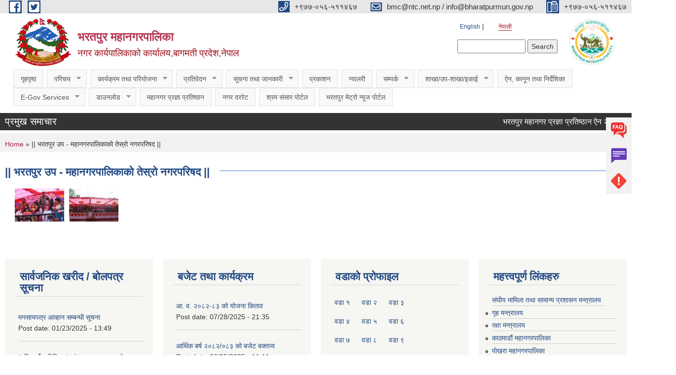

--- FILE ---
content_type: text/html; charset=utf-8
request_url: https://www.bharatpurmun.gov.np/ne/content/%E0%A4%AD%E0%A4%B0%E0%A4%A4%E0%A4%AA%E0%A5%81%E0%A4%B0-%E0%A4%89%E0%A4%AA-%E0%A4%AE%E0%A4%B9%E0%A4%BE%E0%A4%A8%E0%A4%97%E0%A4%B0%E0%A4%AA%E0%A4%BE%E0%A4%B2%E0%A4%BF%E0%A4%95%E0%A4%BE%E0%A4%95%E0%A5%8B-%E0%A4%A4%E0%A5%87%E0%A4%B8%E0%A5%8D%E0%A4%B0%E0%A5%8B-%E0%A4%A8%E0%A4%97%E0%A4%B0%E0%A4%AA%E0%A4%B0%E0%A4%BF%E0%A4%B7%E0%A4%A6
body_size: 13161
content:
<!DOCTYPE html PUBLIC "-//W3C//DTD XHTML+RDFa 1.0//EN"
  "http://www.w3.org/MarkUp/DTD/xhtml-rdfa-1.dtd">
<html xmlns="http://www.w3.org/1999/xhtml" xml:lang="ne" version="XHTML+RDFa 1.0" dir="ltr"
  xmlns:content="http://purl.org/rss/1.0/modules/content/"
  xmlns:dc="http://purl.org/dc/terms/"
  xmlns:foaf="http://xmlns.com/foaf/0.1/"
  xmlns:og="http://ogp.me/ns#"
  xmlns:rdfs="http://www.w3.org/2000/01/rdf-schema#"
  xmlns:sioc="http://rdfs.org/sioc/ns#"
  xmlns:sioct="http://rdfs.org/sioc/types#"
  xmlns:skos="http://www.w3.org/2004/02/skos/core#"
  xmlns:xsd="http://www.w3.org/2001/XMLSchema#">

<head profile="http://www.w3.org/1999/xhtml/vocab">
  <meta http-equiv="Content-Type" content="text/html; charset=utf-8" />
<meta name="Generator" content="Municipality Website" />
<link rel="canonical" href="/ne/content/%E0%A4%AD%E0%A4%B0%E0%A4%A4%E0%A4%AA%E0%A5%81%E0%A4%B0-%E0%A4%89%E0%A4%AA-%E0%A4%AE%E0%A4%B9%E0%A4%BE%E0%A4%A8%E0%A4%97%E0%A4%B0%E0%A4%AA%E0%A4%BE%E0%A4%B2%E0%A4%BF%E0%A4%95%E0%A4%BE%E0%A4%95%E0%A5%8B-%E0%A4%A4%E0%A5%87%E0%A4%B8%E0%A5%8D%E0%A4%B0%E0%A5%8B-%E0%A4%A8%E0%A4%97%E0%A4%B0%E0%A4%AA%E0%A4%B0%E0%A4%BF%E0%A4%B7%E0%A4%A6" />
<link rel="shortlink" href="/ne/node/596" />
<link rel="shortcut icon" href="https://www.bharatpurmun.gov.np/sites/bharatpurmun.gov.np/files/download.png" type="image/png" />
<meta charset="UTF-8">
<meta name="theme-color" content="#053775">
<meta name="viewport" content="width=device-width, initial-scale=1, user-scalable=0,  target-densitydpi=device-dpi">
<title>|| भरतपुर उप - महानगरपालिकाको तेस्रो नगरपरिषद || | भरतपुर महानगरपालिका</title>
<meta property="og:image" content="http://202.45.144.235/sites/all/themes/newmun/oglogo.png">
<meta http-equiv="X-UA-Compatible" content="IE=edge">
<meta name="msapplication-TileColor" content="#ffffff">
<meta name="msapplication-TileImage" content="favicon/ms-icon-144x144.png">
<meta name="theme-color" content="#ffffff">

<!-- *************** Google Font *************** -->
<link href="https://fonts.googleapis.com/css?family=Poppins:300,400,500,600,700" rel="stylesheet">
<link href="https://fonts.googleapis.com/css?family=Mukta" rel="stylesheet">

<!-- *************** Font Awesome *************** -->
<link href="sites/all/themes/newmun/fonts/font-awesome-5-0-1/css/fontawesome-all.min.css" rel="stylesheet" type="text/css" />
<style type="text/css" media="all">
@import url("https://www.bharatpurmun.gov.np/modules/system/system.base.css?t80vd3");
@import url("https://www.bharatpurmun.gov.np/modules/system/system.menus.css?t80vd3");
@import url("https://www.bharatpurmun.gov.np/modules/system/system.messages.css?t80vd3");
@import url("https://www.bharatpurmun.gov.np/modules/system/system.theme.css?t80vd3");
</style>
<style type="text/css" media="all">
@import url("https://www.bharatpurmun.gov.np/modules/field/theme/field.css?t80vd3");
@import url("https://www.bharatpurmun.gov.np/modules/node/node.css?t80vd3");
@import url("https://www.bharatpurmun.gov.np/modules/poll/poll.css?t80vd3");
@import url("https://www.bharatpurmun.gov.np/modules/search/search.css?t80vd3");
@import url("https://www.bharatpurmun.gov.np/modules/user/user.css?t80vd3");
@import url("https://www.bharatpurmun.gov.np/sites/all/modules/views/css/views.css?t80vd3");
@import url("https://www.bharatpurmun.gov.np/sites/all/modules/ckeditor/css/ckeditor.css?t80vd3");
</style>
<style type="text/css" media="all">
@import url("https://www.bharatpurmun.gov.np/sites/all/modules/colorbox/styles/default/colorbox_style.css?t80vd3");
@import url("https://www.bharatpurmun.gov.np/sites/all/modules/ctools/css/ctools.css?t80vd3");
@import url("https://www.bharatpurmun.gov.np/modules/locale/locale.css?t80vd3");
@import url("https://www.bharatpurmun.gov.np/sites/all/modules/text_resize/text_resize.css?t80vd3");
@import url("https://www.bharatpurmun.gov.np/sites/all/libraries/superfish/css/superfish.css?t80vd3");
@import url("https://www.bharatpurmun.gov.np/sites/all/libraries/superfish/style/white.css?t80vd3");
</style>
<style type="text/css" media="all">
@import url("https://www.bharatpurmun.gov.np/sites/all/themes/newmun-old/js/vendor/bootstrap/css/bootstrap.min.css?t80vd3");
@import url("https://www.bharatpurmun.gov.np/sites/all/themes/newmun-old/js/vendor/bootstrap/css/bootstrap-theme.min.css?t80vd3");
@import url("https://www.bharatpurmun.gov.np/sites/all/themes/newmun-old/js/vendor/slick-1-9/slick.css?t80vd3");
@import url("https://www.bharatpurmun.gov.np/sites/all/themes/newmun-old/js/vendor/slick-1-9/slick-theme.css?t80vd3");
@import url("https://www.bharatpurmun.gov.np/sites/all/themes/newmun-old/js/vendor/malihu-custom-scroll/jquery.mCustomScrollbar.min.css?t80vd3");
@import url("https://www.bharatpurmun.gov.np/sites/all/themes/newmun-old/css/common/main.css?t80vd3");
@import url("https://www.bharatpurmun.gov.np/sites/all/themes/newmun-old/css/common/pp.css?t80vd3");
@import url("https://www.bharatpurmun.gov.np/sites/all/themes/newmun-old/css/common/header.css?t80vd3");
@import url("https://www.bharatpurmun.gov.np/sites/all/themes/newmun-old/css/common/footer.css?t80vd3");
@import url("https://www.bharatpurmun.gov.np/sites/all/themes/newmun-old/css/theme/theme-red-blue.css?t80vd3");
@import url("https://www.bharatpurmun.gov.np/sites/all/themes/newmun-old/css/pages/home-Municipality.css?t80vd3");
@import url("https://www.bharatpurmun.gov.np/sites/all/themes/newmun-old/css/pages/gallery.css?t80vd3");
@import url("https://www.bharatpurmun.gov.np/sites/all/themes/newmun-old/css/common/inner-page.css?t80vd3");
@import url("https://www.bharatpurmun.gov.np/sites/all/themes/newmun-old/css/pages/note.css?t80vd3");
@import url("https://www.bharatpurmun.gov.np/sites/all/themes/newmun-old/css/pages/contact.css?t80vd3");
</style>

<!--[if lte IE 7]>
<link type="text/css" rel="stylesheet" href="https://www.bharatpurmun.gov.np/sites/all/themes/newmun-old/css/ie.css?t80vd3" media="all" />
<![endif]-->

<!--[if IE 6]>
<link type="text/css" rel="stylesheet" href="https://www.bharatpurmun.gov.np/sites/all/themes/newmun-old/css/ie6.css?t80vd3" media="all" />
<![endif]-->

</head>
<body class="html not-front not-logged-in one-sidebar sidebar-first page-node page-node- page-node-596 node-type-photo-gallery i18n-ne triptych footer-columns" >
  <div id="skip-link">
    <a href="#main-content" class="element-invisible element-focusable">Skip to main content</a>
  </div>
        

<div class="sticky">
        <a href="/faq">
		<img src = "/sites/all/themes/newmun/img/icons/faq.png">            
            <span>FAQs</span>
        </a>
        <a href="/grievance">
            <img src="/sites/all/themes/newmun/img/icons/Group_215.png">            <span>Complain</span>
        </a>
		<a href="/problem-registration">
            <img src="/sites/all/themes/newmun/img/icons/Group_217.png">            <span>Problems</span>
        </a>
    </div>
    <header>
        <button id="menu-toggle">
            <div id="hamburger">
                <span></span>
                <span></span>
                <span></span>
            </div>
            <div id="cross">
                <span></span>
                <span></span>
            </div>
        </button>
        <div class="header-top">
            <div class="container flex-container">
                <div class="top-left">
                    <a href="https://www.facebook.com/Bharatpurmetro/">
                      <img src="/sites/all/themes/newmun/img/icons/fb.png"> 
                    </a>

                    <a href="https://twitter.com/Bharatpurmetro">
                        <img src="/sites/all/themes/newmun/img/icons/tter.png">					       </a>
                    <div class="first">
                        <div class="translate">
                            <ul class="language-switcher-locale-url"><li class="en first"><a href="/en/content/%E0%A4%AD%E0%A4%B0%E0%A4%A4%E0%A4%AA%E0%A5%81%E0%A4%B0-%E0%A4%89%E0%A4%AA-%E0%A4%AE%E0%A4%B9%E0%A4%BE%E0%A4%A8%E0%A4%97%E0%A4%B0%E0%A4%AA%E0%A4%BE%E0%A4%B2%E0%A4%BF%E0%A4%95%E0%A4%BE%E0%A4%95%E0%A5%8B-%E0%A4%A4%E0%A5%87%E0%A4%B8%E0%A5%8D%E0%A4%B0%E0%A5%8B-%E0%A4%A8%E0%A4%97%E0%A4%B0%E0%A4%AA%E0%A4%B0%E0%A4%BF%E0%A4%B7%E0%A4%A6" class="language-link" xml:lang="en">English</a></li>
<li class="ne last active"><a href="/ne/content/%E0%A4%AD%E0%A4%B0%E0%A4%A4%E0%A4%AA%E0%A5%81%E0%A4%B0-%E0%A4%89%E0%A4%AA-%E0%A4%AE%E0%A4%B9%E0%A4%BE%E0%A4%A8%E0%A4%97%E0%A4%B0%E0%A4%AA%E0%A4%BE%E0%A4%B2%E0%A4%BF%E0%A4%95%E0%A4%BE%E0%A4%95%E0%A5%8B-%E0%A4%A4%E0%A5%87%E0%A4%B8%E0%A5%8D%E0%A4%B0%E0%A5%8B-%E0%A4%A8%E0%A4%97%E0%A4%B0%E0%A4%AA%E0%A4%B0%E0%A4%BF%E0%A4%B7%E0%A4%A6" class="language-link active" xml:lang="ne">नेपाली</a></li>
</ul>                        </div>
                        <button class="search-mobile">
                              <div class="region region-search-box">
    <div id="block-search-form" class="block block-search">

    
  <div class="content">
    <form action="/ne/content/%E0%A4%AD%E0%A4%B0%E0%A4%A4%E0%A4%AA%E0%A5%81%E0%A4%B0-%E0%A4%89%E0%A4%AA-%E0%A4%AE%E0%A4%B9%E0%A4%BE%E0%A4%A8%E0%A4%97%E0%A4%B0%E0%A4%AA%E0%A4%BE%E0%A4%B2%E0%A4%BF%E0%A4%95%E0%A4%BE%E0%A4%95%E0%A5%8B-%E0%A4%A4%E0%A5%87%E0%A4%B8%E0%A5%8D%E0%A4%B0%E0%A5%8B-%E0%A4%A8%E0%A4%97%E0%A4%B0%E0%A4%AA%E0%A4%B0%E0%A4%BF%E0%A4%B7%E0%A4%A6" method="post" id="search-block-form" accept-charset="UTF-8"><div><div class="container-inline">
      <h2 class="element-invisible">Search form</h2>
    <div class="form-item form-type-textfield form-item-search-block-form">
  <label class="element-invisible" for="edit-search-block-form--2">Search </label>
 <input title="Enter the terms you wish to search for." type="text" id="edit-search-block-form--2" name="search_block_form" value="" size="15" maxlength="128" class="form-text" />
</div>
<div class="form-actions form-wrapper" id="edit-actions"><input type="submit" id="edit-submit" name="op" value="Search" class="form-submit" /></div><input type="hidden" name="form_build_id" value="form-KwBge2sdCHJM7V_ZB_qC69i6burFePTWxVayi4705d4" />
<input type="hidden" name="form_id" value="search_block_form" />
</div>
</div></form>  </div>
</div>
  </div>
                            <button class="close">X</button>
                        </button>
                    </div>
                </div>
                <div class="top-right">

                    <a href="tel:‌‌+९७७-०५६-५११४६७">
                        <img src="/sites/all/themes/newmun/img/icons/Path_39.png">						
                        <span>‌‌+९७७-०५६-५११४६७</span>
                    </a>
                    <a href="mailto:bmc@ntc.net.np / info@bharatpurmun.gov.np">
					<img src="/sites/all/themes/newmun/img/icons/Path_38.png">					  
                        <span>bmc@ntc.net.np / info@bharatpurmun.gov.np</span>
                    </a>
                    <a href="tel:‌‌+९७७-०५६-५११४६७">
                        <img src="/sites/all/themes/newmun/img/icons/Group_142.png">						
                        <span>‌‌+९७७-०५६-५११४६७</span>
                    </a>
                    <!-- <button class="btn-search-toggler">
                        <img src="sites/all/themes/newmun/img/icons/icon-search.svg" alt="" class="svg">
                    </button> -->
                </div>
            </div>
            
        </div>
        <nav class="header-bottom">
            <div class="container flex-container">
                <div class="layer-1">
                    <a class="logo-mobile" href="/ne">
                       <img src="/sites/all/themes/newmun/new_logo.png">				   </a>
                    <a class="logo-main" href="/ne">
                        <img src="/sites/all/themes/newmun/new_logo.png" ">
                        <span>
                            <span>भरतपुर महानगरपालिका</span>
                            <span>नगर कार्यपालिकाको कार्यालय,बागमती प्रदेश,नेपाल</span>
                        </span>
                    </a>
                    <div class="flex-row pull-right low-right">
                        <div class="first">
                            <div class="translate">
                            <ul class="language-switcher-locale-url"><li class="en first"><a href="/en/content/%E0%A4%AD%E0%A4%B0%E0%A4%A4%E0%A4%AA%E0%A5%81%E0%A4%B0-%E0%A4%89%E0%A4%AA-%E0%A4%AE%E0%A4%B9%E0%A4%BE%E0%A4%A8%E0%A4%97%E0%A4%B0%E0%A4%AA%E0%A4%BE%E0%A4%B2%E0%A4%BF%E0%A4%95%E0%A4%BE%E0%A4%95%E0%A5%8B-%E0%A4%A4%E0%A5%87%E0%A4%B8%E0%A5%8D%E0%A4%B0%E0%A5%8B-%E0%A4%A8%E0%A4%97%E0%A4%B0%E0%A4%AA%E0%A4%B0%E0%A4%BF%E0%A4%B7%E0%A4%A6" class="language-link" xml:lang="en">English</a></li>
<li class="ne last active"><a href="/ne/content/%E0%A4%AD%E0%A4%B0%E0%A4%A4%E0%A4%AA%E0%A5%81%E0%A4%B0-%E0%A4%89%E0%A4%AA-%E0%A4%AE%E0%A4%B9%E0%A4%BE%E0%A4%A8%E0%A4%97%E0%A4%B0%E0%A4%AA%E0%A4%BE%E0%A4%B2%E0%A4%BF%E0%A4%95%E0%A4%BE%E0%A4%95%E0%A5%8B-%E0%A4%A4%E0%A5%87%E0%A4%B8%E0%A5%8D%E0%A4%B0%E0%A5%8B-%E0%A4%A8%E0%A4%97%E0%A4%B0%E0%A4%AA%E0%A4%B0%E0%A4%BF%E0%A4%B7%E0%A4%A6" class="language-link active" xml:lang="ne">नेपाली</a></li>
</ul>  <div class="region region-search-box">
      <div class="region region-search-box">
    <div id="block-search-form" class="block block-search">

    
  <div class="content">
    <form action="/ne/content/%E0%A4%AD%E0%A4%B0%E0%A4%A4%E0%A4%AA%E0%A5%81%E0%A4%B0-%E0%A4%89%E0%A4%AA-%E0%A4%AE%E0%A4%B9%E0%A4%BE%E0%A4%A8%E0%A4%97%E0%A4%B0%E0%A4%AA%E0%A4%BE%E0%A4%B2%E0%A4%BF%E0%A4%95%E0%A4%BE%E0%A4%95%E0%A5%8B-%E0%A4%A4%E0%A5%87%E0%A4%B8%E0%A5%8D%E0%A4%B0%E0%A5%8B-%E0%A4%A8%E0%A4%97%E0%A4%B0%E0%A4%AA%E0%A4%B0%E0%A4%BF%E0%A4%B7%E0%A4%A6" method="post" id="search-block-form" accept-charset="UTF-8"><div><div class="container-inline">
      <h2 class="element-invisible">Search form</h2>
    <div class="form-item form-type-textfield form-item-search-block-form">
  <label class="element-invisible" for="edit-search-block-form--2">Search </label>
 <input title="Enter the terms you wish to search for." type="text" id="edit-search-block-form--2" name="search_block_form" value="" size="15" maxlength="128" class="form-text" />
</div>
<div class="form-actions form-wrapper" id="edit-actions"><input type="submit" id="edit-submit" name="op" value="Search" class="form-submit" /></div><input type="hidden" name="form_build_id" value="form-KwBge2sdCHJM7V_ZB_qC69i6burFePTWxVayi4705d4" />
<input type="hidden" name="form_id" value="search_block_form" />
</div>
</div></form>  </div>
</div>
  </div>
  </div>
							</div>
							 
                            </div>
												<div class="second">
                            <img style="max-width:100px;" src="https://www.bharatpurmun.gov.np/sites/bharatpurmun.gov.np/files/img/bharatpur%20_logo.png" alt="Local Government Logo">
                        </div>
						   <?php// endif; ?>
                    </div>
                </div>
                <div class="layer-2">
				<div class="col-md-12">
  <div class="region region-navigation">
    <div id="block-superfish-1" class="block block-superfish">

    
  <div class="content">
    <ul id="superfish-1" class="menu sf-menu sf-main-menu sf-horizontal sf-style-white sf-total-items-16 sf-parent-items-8 sf-single-items-8"><li id="menu-741-1" class="odd sf-item-1 sf-depth-1 sf-no-children"><a href="/ne" title="" class="sf-depth-1">गृहपृष्ठ</a></li><li id="menu-1314-1" class="even sf-item-2 sf-depth-1 sf-total-children-6 sf-parent-children-2 sf-single-children-4 menuparent"><a href="/ne" title="" class="sf-depth-1 menuparent">परिचय</a><ul><li id="menu-1412-1" class="odd sf-item-1 sf-depth-2 sf-total-children-2 sf-parent-children-0 sf-single-children-2 menuparent"><a href="/ne/node/3" class="sf-depth-2 menuparent">संक्षिप्त परिचय</a><ul><li id="menu-1677-1" class="odd sf-item-1 sf-depth-3 sf-no-children"><a href="/ne/content/%E0%A4%AE%E0%A4%B9%E0%A4%BE%E0%A4%A8%E0%A4%97%E0%A4%B0%E0%A4%AA%E0%A4%BE%E0%A4%B2%E0%A4%BF%E0%A4%95%E0%A4%BE%E0%A4%95%E0%A5%8B-%E0%A4%AA%E0%A4%B0%E0%A4%BF%E0%A4%9A%E0%A4%AF" class="sf-depth-3">महानगरपालिकाको परिचय</a></li><li id="menu-1669-1" class="even sf-item-2 sf-depth-3 sf-no-children"><a href="/ne/content/%E0%A4%A4%E0%A4%A5%E0%A5%8D%E0%A4%AF%E0%A4%BE%E0%A4%82%E0%A4%95%E0%A4%BF%E0%A4%AF-%E0%A4%9C%E0%A4%BE%E0%A4%A8%E0%A4%95%E0%A4%BE%E0%A4%B0%E0%A5%80" class="sf-depth-3">तथ्यांकिय जानकारी</a></li></ul></li><li id="menu-1413-1" class="even sf-item-2 sf-depth-2 sf-no-children"><a href="/ne/node/6" class="sf-depth-2">संगठनात्मक स्वरुप</a></li><li id="menu-1317-1" class="odd sf-item-3 sf-depth-2 sf-no-children"><a href="/ne/ward-profile" title="" class="sf-depth-2">वार्ड प्रोफाइल</a></li><li id="menu-1346-1" class="even sf-item-4 sf-depth-2 sf-no-children"><a href="/ne/staff" title="" class="sf-depth-2">कर्मचारी </a></li><li id="menu-1880-1" class="odd sf-item-5 sf-depth-2 sf-total-children-1 sf-parent-children-0 sf-single-children-1 menuparent"><a href="/ne/ward-elected-official" title="" class="sf-depth-2 menuparent">कार्यपालिका </a><ul><li id="menu-1689-1" class="odd sf-item-1 sf-depth-3 sf-no-children"><a href="/ne/content/%E0%A4%9C%E0%A4%A8%E0%A4%AA%E0%A5%8D%E0%A4%B0%E0%A4%A4%E0%A4%BF%E0%A4%A8%E0%A4%BF%E0%A4%A7%E0%A4%BF%E0%A4%9C%E0%A5%8D%E0%A4%AF%E0%A5%82%E0%A4%B9%E0%A4%B0%E0%A5%81%E0%A4%95%E0%A5%8B-%E0%A4%B8%E0%A4%AE%E0%A5%8D%E0%A4%AA%E0%A4%B0%E0%A5%8D%E0%A4%95-%E0%A4%A8%E0%A4%AE%E0%A5%8D%E0%A4%B5%E0%A4%B0" class="sf-depth-3">सम्पर्क नम्वर सहित जनप्रतिनिधि ज्यूहरुको  विवरण</a></li></ul></li><li id="menu-1864-1" class="even sf-item-6 sf-depth-2 sf-no-children"><a href="/ne/wardstaff" title="" class="sf-depth-2">वडा सचिवको सम्पर्क नम्वर</a></li></ul></li><li id="menu-1320-1" class="odd sf-item-3 sf-depth-1 sf-total-children-1 sf-parent-children-0 sf-single-children-1 menuparent"><a href="/ne" title="" class="sf-depth-1 menuparent">कार्यक्रम तथा परियोजना</a><ul><li id="menu-1327-1" class="odd sf-item-1 sf-depth-2 sf-no-children"><a href="/ne/budget-program" title="" class="sf-depth-2">बजेट तथा कार्यक्रम</a></li></ul></li><li id="menu-1323-1" class="even sf-item-4 sf-depth-1 sf-total-children-8 sf-parent-children-0 sf-single-children-8 menuparent"><a href="/ne" title="" class="sf-depth-1 menuparent">प्रतिवेदन</a><ul><li id="menu-1329-1" class="odd sf-item-1 sf-depth-2 sf-no-children"><a href="/ne/annual-progress-report" title="" class="sf-depth-2">वार्षिक प्रगति प्रतिवेदन</a></li><li id="menu-1330-1" class="even sf-item-2 sf-depth-2 sf-no-children"><a href="/ne/trimester-progress-report" title="" class="sf-depth-2">चौमासिक प्रगति प्रतिवेदन</a></li><li id="menu-1872-1" class="odd sf-item-3 sf-depth-2 sf-no-children"><a href="/ne/monthly-progress-report" title="" class="sf-depth-2">मासिक प्रगति प्रतिवेदन</a></li><li id="menu-1332-1" class="even sf-item-4 sf-depth-2 sf-no-children"><a href="/ne/audit-report" title="" class="sf-depth-2">लेखा परीक्षण प्रतिवेदन</a></li><li id="menu-1331-1" class="odd sf-item-5 sf-depth-2 sf-no-children"><a href="/ne/monitoring-report" title="" class="sf-depth-2">अनुगमन प्रतिवेदन</a></li><li id="menu-1334-1" class="even sf-item-6 sf-depth-2 sf-no-children"><a href="/ne/public-hearing" title="" class="sf-depth-2">सार्वजनिक सुनुवाई</a></li><li id="menu-1335-1" class="odd sf-item-7 sf-depth-2 sf-no-children"><a href="/ne/public-audit" title="" class="sf-depth-2">सार्वजनिक परीक्षण</a></li><li id="menu-1333-1" class="even sf-item-8 sf-depth-2 sf-no-children"><a href="/ne/social-audit" title="" class="sf-depth-2">सामाजिक परिक्षण</a></li></ul></li><li id="menu-1326-1" class="odd sf-item-5 sf-depth-1 sf-total-children-4 sf-parent-children-1 sf-single-children-3 menuparent"><a href="/ne" title="" class="sf-depth-1 menuparent">सूचना तथा जानकारी</a><ul><li id="menu-1426-1" class="odd sf-item-1 sf-depth-2 sf-no-children"><a href="/ne/news-notices" title="" class="sf-depth-2">सूचना तथा समाचार</a></li><li id="menu-1340-1" class="even sf-item-2 sf-depth-2 sf-no-children"><a href="/ne/public-procurement-tender-notices" title="" class="sf-depth-2">सार्वजनिक खरिद/बोलपत्र सूचना</a></li><li id="menu-1342-1" class="odd sf-item-3 sf-depth-2 sf-no-children"><a href="/ne/tax-and-fees" title="" class="sf-depth-2">कर तथा शुल्कहरु</a></li><li id="menu-1399-1" class="even sf-item-4 sf-depth-2 sf-total-children-3 sf-parent-children-0 sf-single-children-3 menuparent"><a href="/ne/decisions" title="" class="sf-depth-2 menuparent">निर्णयहरु</a><ul><li id="menu-1401-1" class="odd sf-item-1 sf-depth-3 sf-no-children"><a href="/ne/municipal-council-decision" title="" class="sf-depth-3">नगर परिषदका निर्णयहरु</a></li><li id="menu-1403-1" class="even sf-item-2 sf-depth-3 sf-no-children"><a href="/ne/municipal-board-decision" title="" class="sf-depth-3">नगरपालिका बोर्डको निर्णयहरु</a></li><li id="menu-1405-1" class="odd sf-item-3 sf-depth-3 sf-no-children"><a href="/ne/municipal-decision" title="" class="sf-depth-3">नगरपालिकाका निर्णयहरु</a></li></ul></li></ul></li><li id="menu-1337-1" class="even sf-item-6 sf-depth-1 sf-no-children"><a href="/ne/publications" title="" class="sf-depth-1">प्रकाशन</a></li><li id="menu-713-1" class="odd sf-item-7 sf-depth-1 sf-no-children"><a href="/ne/photo-gallery" title="" class="sf-depth-1">ग्यालरी</a></li><li id="menu-1423-1" class="even sf-item-8 sf-depth-1 sf-total-children-1 sf-parent-children-0 sf-single-children-1 menuparent"><a href="/ne/content/%E0%A4%B8%E0%A4%AE%E0%A5%8D%E0%A4%AA%E0%A4%B0%E0%A5%8D%E0%A4%95" class="sf-depth-1 menuparent">सम्पर्क</a><ul><li id="menu-1555-1" class="odd sf-item-1 sf-depth-2 sf-no-children"><a href="/ne/node/266" class="sf-depth-2">महत्वपूर्ण फोन. नं.</a></li></ul></li><li id="menu-1770-1" class="odd sf-item-9 sf-depth-1 sf-total-children-2 sf-parent-children-0 sf-single-children-2 menuparent"><a href="/ne" title="" class="sf-depth-1 menuparent">शाखा/उप-शाखा/इकाई</a><ul><li id="menu-1882-1" class="odd sf-item-1 sf-depth-2 sf-no-children"><a href="/ne/healthrelated" title="" class="sf-depth-2">जन-स्वास्थ्य शाखा </a></li><li id="menu-1771-1" class="even sf-item-2 sf-depth-2 sf-no-children"><a href="/ne/educationrelated" title="" class="sf-depth-2">शिक्षा शाखा</a></li></ul></li><li id="menu-1873-1" class="even sf-item-10 sf-depth-1 sf-no-children"><a href="/ne/act-law-directives" title="" class="sf-depth-1">ऐन, कानून तथा निर्देशिका</a></li><li id="menu-1886-1" class="odd sf-item-11 sf-depth-1 sf-total-children-4 sf-parent-children-0 sf-single-children-4 menuparent"><a href="/ne" title="" class="sf-depth-1 menuparent">E-Gov Services </a><ul><li id="menu-1885-1" class="odd sf-item-1 sf-depth-2 sf-no-children"><a href="https://eservice.bharatpurmun.gov.np/" title="" class="sf-depth-2">राजस्व अनलाइन भुक्तानी  प्रणाली </a></li><li id="menu-1906-1" class="even sf-item-2 sf-depth-2 sf-no-children"><a href="https://ejalas.bharatpurmun.gov.np/" title="" class="sf-depth-2">इजलास व्यवस्थापन प्रणाली </a></li><li id="menu-1887-1" class="odd sf-item-3 sf-depth-2 sf-no-children"><a href="https://bharatpur.gharnakshanepal.com/#/login" title="" class="sf-depth-2">विधुतीय  नक्सा  पास प्रणाली</a></li><li id="menu-1903-1" class="even sf-item-4 sf-depth-2 sf-no-children"><a href="https://public.donidcr.gov.np/" title="" class="sf-depth-2">अनलाइन घटना दर्ता प्रणाली</a></li></ul></li><li id="menu-1898-1" class="even sf-item-12 sf-depth-1 sf-total-children-2 sf-parent-children-0 sf-single-children-2 menuparent"><a href="/ne" title="" class="sf-depth-1 menuparent">डाउनलोड </a><ul><li id="menu-1900-1" class="odd sf-item-1 sf-depth-2 sf-no-children"><a href="/ne/availableforms" title="" class="sf-depth-2">उपलब्ध फारमहरु </a></li><li id="menu-1902-1" class="even sf-item-2 sf-depth-2 sf-no-children"><a href="/ne/citizen-charter" title="" class="sf-depth-2">नागरिक बडापत्र</a></li></ul></li><li id="menu-1905-1" class="odd sf-item-13 sf-depth-1 sf-no-children"><a href="/ne/Pragya_pratishthan" title="" class="sf-depth-1">महानगर प्रज्ञा प्रतिष्ठान </a></li><li id="menu-1908-1" class="even sf-item-14 sf-depth-1 sf-no-children"><a href="/ne/Nagar_Darrate" title="" class="sf-depth-1">नगर दररेट </a></li><li id="menu-1911-1" class="odd sf-item-15 sf-depth-1 sf-no-children"><a href="https://shramsansar.gov.np/" title="" class="sf-depth-1">श्रम संसार पोर्टल</a></li><li id="menu-1910-1" class="even sf-item-16 sf-depth-1 sf-no-children"><a href="https://metronews.bharatpurmun.gov.np/" title="" class="sf-depth-1">भरतपुर मेट्रो न्यूज पोर्टल</a></li></ul>  </div>
</div>
  </div>
				</div>
				
                </div>
            </div>
            <span class="active-hover"></span>
        </nav>
    </header>
	<main>
	       		<section class="header-notice">

            <div class="notice">                 
     <div class="region region-newsticker">
    <div id="block-views-news-tick-block-1" class="block block-views">
 <div class="container flex-container font-popins">
    <h4>प्रमुख समाचार</h4>
                      <div class="notice-slider" style="position: absolute;margin-top: 7px; margin-left: 65px;">
                       
                      
  <div class="content">
     <marquee id="test" behavior="scroll" scrolldelay="100" scrollamount="4" onmouseover="document.all.test.stop()" onmouseout="document.all.test.start()">
	<div class="view view-news-tick view-id-news_tick view-display-id-block_1 breadcrumb view-dom-id-a2b1c88f3c946c68bf713dff85ce929f">
        
  
  
      <div class="view-content">
        <div class="views-row views-row-1 views-row-odd views-row-first">
      
          <a href="/ne/content/%E0%A4%AD%E0%A4%B0%E0%A4%A4%E0%A4%AA%E0%A5%81%E0%A4%B0-%E0%A4%AE%E0%A4%B9%E0%A4%BE%E0%A4%A8%E0%A4%97%E0%A4%B0-%E0%A4%AA%E0%A5%8D%E0%A4%B0%E0%A4%9C%E0%A5%8D%E0%A4%9E%E0%A4%BE-%E0%A4%AA%E0%A5%8D%E0%A4%B0%E0%A4%A4%E0%A4%BF%E0%A4%B7%E0%A5%8D%E0%A4%A0%E0%A4%BE%E0%A4%A8-%E0%A4%90%E0%A4%A8-%E0%A5%A8%E0%A5%A6%E0%A5%AD%E0%A5%AE-%E0%A4%B8%E0%A4%82%E0%A4%B8%E0%A5%8B%E0%A4%A7%E0%A4%A8-%E0%A4%AD%E0%A4%8F%E0%A4%95%E0%A5%8B-%E0%A4%B8%E0%A4%AE%E0%A5%8D%E0%A4%AC%E0%A4%A8%E0%A5%8D%E0%A4%A7%E0%A4%AE%E0%A4%BE-%E0%A5%A4">भरतपुर महानगर प्रज्ञा प्रतिष्ठान ऐन २०७८ संसोधन भएको सम्बन्धमा ।</a>    </div>
  <div class="views-row views-row-2 views-row-even">
      
          <a href="/ne/content/%E0%A4%95%E0%A5%83%E0%A4%B7%E0%A4%BF-%E0%A4%B5%E0%A4%BF%E0%A4%95%E0%A4%BE%E0%A4%B8-%E0%A4%95%E0%A4%BE%E0%A4%B0%E0%A5%8D%E0%A4%AF%E0%A4%95%E0%A5%8D%E0%A4%B0%E0%A4%AE%E0%A4%B9%E0%A4%B0%E0%A5%81%E0%A4%AE%E0%A4%BE-%E0%A4%B8%E0%A4%B9%E0%A4%AD%E0%A4%BE%E0%A4%97%E0%A5%80-%E0%A4%B9%E0%A5%81%E0%A4%A8-%E0%A4%AA%E0%A5%8D%E0%A4%B0%E0%A4%B8%E0%A5%8D%E0%A4%A4%E0%A4%BE%E0%A4%AC-%E0%A4%86%E0%A4%B5%E0%A4%B9%E0%A4%BE%E0%A4%A8%E0%A4%95%E0%A5%8B-%E0%A4%B8%E0%A5%82%E0%A4%9A%E0%A4%A8%E0%A4%BE">कृषि विकास कार्यक्रमहरुमा सहभागी हुन प्रस्ताब आवहानको सूचना !</a>    </div>
  <div class="views-row views-row-3 views-row-odd">
      
          <a href="/ne/content/%E0%A4%A6%E0%A4%BE%E0%A4%AC%E0%A5%80-%E0%A4%AC%E0%A4%BF%E0%A4%B0%E0%A5%8B%E0%A4%A7-%E0%A4%B8%E0%A4%AE%E0%A5%8D%E0%A4%AC%E0%A4%A8%E0%A5%8D%E0%A4%A7%E0%A5%80-%E0%A4%B8%E0%A5%82%E0%A4%9A%E0%A4%A8%E0%A4%BE">दाबी बिरोध सम्बन्धी सूचना !</a>    </div>
  <div class="views-row views-row-4 views-row-even">
      
          <a href="/ne/content/%E0%A4%A8%E0%A4%97%E0%A4%B0-%E0%A4%AA%E0%A5%8D%E0%A4%B0%E0%A4%B9%E0%A4%B0%E0%A5%80-%E0%A4%A8%E0%A4%A4%E0%A4%BF%E0%A4%9C%E0%A4%BE-%E0%A4%AA%E0%A5%8D%E0%A4%B0%E0%A4%95%E0%A4%BE%E0%A4%B6%E0%A4%A8-%E0%A4%B8%E0%A4%AE%E0%A5%8D%E0%A4%AC%E0%A4%A8%E0%A5%8D%E0%A4%A7%E0%A5%80-%E0%A4%B8%E0%A5%82%E0%A4%9A%E0%A4%A8%E0%A4%BE">नगर प्रहरी नतिजा प्रकाशन सम्बन्धी सूचना!</a>    </div>
  <div class="views-row views-row-5 views-row-odd">
      
          <a href="/ne/content/%E0%A4%A6%E0%A5%8B%E0%A4%B6%E0%A5%8D%E0%A4%B0%E0%A5%8B-%E0%A4%89%E0%A4%AA%E0%A4%AE%E0%A5%87%E0%A4%AF%E0%A4%B0%E0%A4%95%E0%A4%AA-%E0%A4%AD%E0%A4%B2%E0%A4%BF%E0%A4%AC%E0%A4%B2-%E0%A4%AA%E0%A5%8D%E0%A4%B0%E0%A4%A4%E0%A4%BF%E0%A4%AF%E0%A5%8B%E0%A4%97%E0%A4%BF%E0%A4%A4%E0%A4%BE-%E0%A5%A8%E0%A5%A6%E0%A5%AE%E0%A5%A8-%E0%A4%AE%E0%A4%BE-%E0%A4%B8%E0%A4%B9%E0%A4%AD%E0%A4%BE%E0%A4%97%E0%A4%BF%E0%A4%A4%E0%A4%BE-%E0%A4%B8%E0%A4%AE%E0%A5%8D%E0%A4%AC%E0%A4%A8%E0%A5%8D%E0%A4%A7%E0%A4%AE%E0%A4%BE-%E0%A5%A4">दोश्रो उपमेयरकप भलिबल प्रतियोगिता २०८२ मा सहभागिता सम्बन्धमा ।</a>    </div>
  <div class="views-row views-row-6 views-row-even">
      
          <a href="/ne/content/%E0%A4%A8%E0%A4%A4%E0%A4%BF%E0%A4%9C%E0%A4%BE-%E0%A4%AA%E0%A5%8D%E0%A4%B0%E0%A4%95%E0%A4%BE%E0%A4%B6%E0%A4%A8-%E0%A4%B8%E0%A4%AE%E0%A5%8D%E0%A4%AC%E0%A4%A8%E0%A5%8D%E0%A4%A7%E0%A5%80-%E0%A4%B8%E0%A5%82%E0%A4%9A%E0%A4%A8%E0%A4%BE-%E0%A5%A4">नतिजा प्रकाशन सम्बन्धी सूचना ।</a>    </div>
  <div class="views-row views-row-7 views-row-odd views-row-last">
      
          <a href="/ne/content/%E0%A4%AA%E0%A4%B6%E0%A5%81-%E0%A4%B5%E0%A4%BF%E0%A4%95%E0%A4%BE%E0%A4%B8-%E0%A4%B8%E0%A5%87%E0%A4%B5%E0%A4%BE-%E0%A4%95%E0%A4%BE%E0%A4%B0%E0%A5%8D%E0%A4%AF%E0%A4%95%E0%A5%8D%E0%A4%B0%E0%A4%AE%E0%A4%AE%E0%A4%BE-%E0%A4%B8%E0%A4%B9%E0%A4%AD%E0%A4%BE%E0%A4%97%E0%A5%80-%E0%A4%B9%E0%A5%81%E0%A4%A8-%E0%A4%AA%E0%A5%8D%E0%A4%B0%E0%A4%B8%E0%A5%8D%E0%A4%A4%E0%A4%BE%E0%A4%B5-%E0%A4%86%E0%A4%B5%E0%A5%8D%E0%A4%B9%E0%A4%BE%E0%A4%A8%E0%A4%95%E0%A5%8B-%E0%A4%B8%E0%A5%82%E0%A4%9A%E0%A4%A8%E0%A4%BE">पशु विकास सेवा कार्यक्रममा सहभागी हुन प्रस्ताव आव्हानको सूचना!</a>    </div>
    </div>
  
  
  
  
  
  
</div>	</marquee>
  </div>
   </div>
</div>
</div>
  </div>
            </div>
			             </div>
        </section>
	
    	     
			  <section class="page-title-breadcrumb">
            <div class="container flex-container">
              <div class="breadcrumb">
              <h2 class="element-invisible">You are here</h2><div class="breadcrumb"><a href="/ne">Home</a> » || भरतपुर उप - महानगरपालिकाको तेस्रो नगरपरिषद ||</div>			  </div>
            </div>
        </section>
			
			 <section class=" introduction" style="margin-top:25px">
            <div class="container">
                <div class="row" style="margin-bottom:36px">
                    <div class="col-xs-12 col-sm-12 col-md-12{9">
                                                  <div class="intro">
                                <h3 class="section-title border">
                                    <span>
                                       	|| भरतपुर उप - महानगरपालिकाको तेस्रो नगरपरिषद ||   </span>
                                </h3>
                                
                            </div>

   <div class="region region-content">
    <div id="block-system-main" class="block block-system">

    
  <div class="content">
    <div id="node-596" class="node node-photo-gallery node-full clearfix" about="/ne/content/%E0%A4%AD%E0%A4%B0%E0%A4%A4%E0%A4%AA%E0%A5%81%E0%A4%B0-%E0%A4%89%E0%A4%AA-%E0%A4%AE%E0%A4%B9%E0%A4%BE%E0%A4%A8%E0%A4%97%E0%A4%B0%E0%A4%AA%E0%A4%BE%E0%A4%B2%E0%A4%BF%E0%A4%95%E0%A4%BE%E0%A4%95%E0%A5%8B-%E0%A4%A4%E0%A5%87%E0%A4%B8%E0%A5%8D%E0%A4%B0%E0%A5%8B-%E0%A4%A8%E0%A4%97%E0%A4%B0%E0%A4%AA%E0%A4%B0%E0%A4%BF%E0%A4%B7%E0%A4%A6" typeof="sioc:Item foaf:Document">

      <span property="dc:title" content="|| भरतपुर उप - महानगरपालिकाको तेस्रो नगरपरिषद ||" class="rdf-meta element-hidden"></span>
    <div class="field field-name-field-images field-type-image field-label-hidden"><div class="field-items"><div class="field-item even"><a href="https://www.bharatpurmun.gov.np/sites/bharatpurmun.gov.np/files/gallery/selected5_0.JPG" title="|| भरतपुर उप - महानगरपालिकाको तेस्रो नगरपरिषद ||" class="colorbox" data-colorbox-gallery="gallery-node-596-88J7F4q4_Hc" data-cbox-img-attrs="{&quot;title&quot;: &quot;&quot;, &quot;alt&quot;: &quot;&quot;}"><img typeof="foaf:Image" src="https://www.bharatpurmun.gov.np/sites/bharatpurmun.gov.np/files/styles/thumbnail/public/gallery/selected5_0.JPG?itok=lI5IXpMJ" width="100" height="67" alt="" title="" /></a></div><div class="field-item odd"><a href="https://www.bharatpurmun.gov.np/sites/bharatpurmun.gov.np/files/gallery/All.JPG" title="|| भरतपुर उप - महानगरपालिकाको तेस्रो नगरपरिषद ||" class="colorbox" data-colorbox-gallery="gallery-node-596-88J7F4q4_Hc" data-cbox-img-attrs="{&quot;title&quot;: &quot;&quot;, &quot;alt&quot;: &quot;&quot;}"><img typeof="foaf:Image" src="https://www.bharatpurmun.gov.np/sites/bharatpurmun.gov.np/files/styles/thumbnail/public/gallery/All.JPG?itok=KpK8kVGv" width="100" height="67" alt="" title="" /></a></div></div></div>  <div class="content clearfix">
  
     </div>
  	

  
  
</div>
  </div>
</div>
  </div>
          <div class="tabs">
                      </div>
         
                    </div>
					<!--	-->
					 	
				
			   </div>

				
			

            </div>
     
	   </section>
			
		<section style="margin-top:20px" >
		
<div id="blocks-wrapper">
<div class="container">
  <div class="row">

      <div id="workflow" class="clearfix">
            <div class="col-md-3"><div class="sidebar">  <div class="region region-workflow-first">
    <div id="block-views-news-events-block-8" class="block block-views">

  <h3 class="section-title">
                            <span>
                               सार्वजनिक खरीद / बोलपत्र सूचना		</span>
                        </h3>
  
  
  <div class="content">
    <div class="view view-news-events view-id-news_events view-display-id-block_8 view-dom-id-3d4c7ba5b5bdfa79321fb0ff87196c90">
        
  
  
      <div class="view-content">
      <div class="item-list">    <ul>          <li class="views-row views-row-1 views-row-odd views-row-first">  
  <div class="views-field views-field-title">        <span class="field-content"><a href="/ne/content/%E0%A4%AE%E0%A4%A8%E0%A4%B8%E0%A4%BE%E0%A4%AF%E0%A4%AA%E0%A4%A4%E0%A5%8D%E0%A4%B0-%E0%A4%86%E0%A4%B5%E0%A5%8D%E0%A4%B9%E0%A4%BE%E0%A4%A8-%E0%A4%B8%E0%A4%AE%E0%A5%8D%E0%A4%AC%E0%A4%A8%E0%A5%8D%E0%A4%A7%E0%A5%80-%E0%A4%B8%E0%A5%82%E0%A4%9A%E0%A4%A8%E0%A4%BE-0">मनसायपत्र आव्हान सम्बन्धी सूचना</a></span>  </div>  
  <div class="views-field views-field-created">    <span class="views-label views-label-created">Post date: </span>    <span class="field-content">01/23/2025 - 13:49</span>  </div></li>
          <li class="views-row views-row-2 views-row-even">  
  <div class="views-field views-field-title">        <span class="field-content"><a href="/ne/content/%E0%A4%AE%E0%A4%B2%E0%A5%8D%E0%A4%9F%E0%A4%BF%E0%A4%AA%E0%A4%B0%E0%A5%8D%E0%A4%AA%E0%A5%8B%E0%A4%9C-%E0%A4%B5%E0%A4%BF%E0%A4%B2%E0%A5%8D%E0%A4%A1%E0%A4%BF%E0%A4%99-%E0%A4%B8%E0%A4%82%E0%A4%9A%E0%A4%BE%E0%A4%B2%E0%A4%A8-%E0%A4%B5%E0%A5%8D%E0%A4%AF%E0%A4%B5%E0%A4%B8%E0%A5%8D%E0%A4%A5%E0%A4%BE%E0%A4%AA%E0%A4%A8-%E0%A4%A0%E0%A5%87%E0%A4%95%E0%A5%8D%E0%A4%95%E0%A4%BE-%E0%A4%B8%E0%A4%AE%E0%A4%AC%E0%A4%A8%E0%A5%8D%E0%A4%A7%E0%A5%80-%E0%A4%AC%E0%A5%8B%E0%A4%B2%E0%A4%AA%E0%A4%A4%E0%A5%8D%E0%A4%B0-%E0%A4%86%E0%A4%B5%E0%A5%8D%E0%A4%B9%E0%A4%BE%E0%A4%A8%E0%A4%95%E0%A5%8B-%E0%A4%B8%E0%A5%82%E0%A4%9A%E0%A4%A8%E0%A4%BE%E0%A5%A4">(मल्टिपर्पोज विल्डिङ) संचालन व्यवस्थापन ठेक्का समबन्धी बोलपत्र आव्हानको सूचना।</a></span>  </div>  
  <div class="views-field views-field-created">    <span class="views-label views-label-created">Post date: </span>    <span class="field-content">11/20/2024 - 13:12</span>  </div></li>
          <li class="views-row views-row-3 views-row-odd views-row-last">  
  <div class="views-field views-field-title">        <span class="field-content"><a href="/ne/content/%E0%A4%A8%E0%A4%BF%E0%A4%B0%E0%A5%8D%E0%A4%AE%E0%A4%BE%E0%A4%A3-%E0%A4%B8%E0%A4%BE%E0%A4%AE%E0%A4%97%E0%A5%8D%E0%A4%B0%E0%A5%80-%E0%A4%AA%E0%A4%B0%E0%A5%80%E0%A4%95%E0%A5%8D%E0%A4%B7%E0%A4%A3-%E0%A4%AA%E0%A5%8D%E0%A4%B0%E0%A4%AF%E0%A5%8B%E0%A4%97%E0%A4%B6%E0%A4%BE%E0%A4%B2%E0%A4%BE%E0%A4%AE%E0%A4%BE-%E0%A4%AA%E0%A5%8D%E0%A4%B0%E0%A4%AF%E0%A5%8B%E0%A4%97-%E0%A4%B9%E0%A5%81%E0%A4%A8%E0%A5%87-%E0%A4%89%E0%A4%AA%E0%A4%95%E0%A4%B0%E0%A4%A3-%E0%A4%96%E0%A4%B0%E0%A4%BF%E0%A4%A6%E0%A4%95%E0%A4%BE-%E0%A4%B2%E0%A4%BE%E0%A4%97%E0%A4%BF-%E0%A4%A6%E0%A4%B0%E0%A4%AD%E0%A4%BE%E0%A4%89%E0%A4%AA%E0%A4%A4%E0%A5%8D%E0%A4%B0-%E0%A4%AA%E0%A5%87%E0%A4%B6-%E0%A4%97%E0%A4%B0%E0%A5%8D%E0%A4%A8%E0%A5%87-0">निर्माण सामग्री परीक्षण प्रयोगशालामा प्रयोग हुने उपकरण खरिदका लागि दरभाउपत्र पेश गर्ने सम्बन्धी दोस्रो पटक प्रकाशित सार्वजनिक सूचना ।</a></span>  </div>  
  <div class="views-field views-field-created">    <span class="views-label views-label-created">Post date: </span>    <span class="field-content">05/14/2024 - 20:02</span>  </div></li>
      </ul></div>    </div>
  
  
  
      
<div class="more-link">
  <a href="/ne/public-procurement-tender-notices">
    अन्य  </a>
</div>
  
  
  
</div>  </div>
</div>
  </div>
</div></div>
            <div class="col-md-3"><div class="sidebar">  <div class="region region-workflow-second">
    <div id="block-views-clone-of-articles-block-3" class="block block-views">

  <h3 class="section-title">
                            <span>
                               बजेट तथा कार्यक्रम		</span>
                        </h3>
  
  
  <div class="content">
    <div class="view view-clone-of-articles view-id-clone_of_articles view-display-id-block_3 view-dom-id-e61104d7eb392c21045dc3cad1290de1">
        
  
  
      <div class="view-content">
      <div class="item-list">    <ul>          <li class="views-row views-row-1 views-row-odd views-row-first">  
  <div class="views-field views-field-title">        <span class="field-content"><a href="/ne/content/%E0%A4%86-%E0%A4%B5-%E0%A5%A8%E0%A5%A6%E0%A5%AE%E0%A5%A8-%E0%A5%AE%E0%A5%A9-%E0%A4%95%E0%A5%8B-%E0%A4%AF%E0%A5%8B%E0%A4%9C%E0%A4%A8%E0%A4%BE-%E0%A4%95%E0%A4%BF%E0%A4%A4%E0%A4%BE%E0%A4%B5">आ. व. २०८२-८३ को योजना किताव</a></span>  </div>  
  <div class="views-field views-field-field-online-form-sample">        <div class="field-content"></div>  </div>  
  <div class="views-field views-field-created">    <span class="views-label views-label-created">Post date: </span>    <span class="field-content">07/28/2025 - 21:35</span>  </div></li>
          <li class="views-row views-row-2 views-row-even">  
  <div class="views-field views-field-title">        <span class="field-content"><a href="/ne/content/%E0%A4%86%E0%A4%B0%E0%A5%8D%E0%A4%A5%E0%A4%BF%E0%A4%95-%E0%A4%AC%E0%A4%B0%E0%A5%8D%E0%A4%B7-%E0%A5%A8%E0%A5%A6%E0%A5%AE%E0%A5%A8%E0%A5%A6%E0%A5%AE%E0%A5%A9-%E0%A4%95%E0%A5%8B-%E0%A4%AC%E0%A4%9C%E0%A5%87%E0%A4%9F-%E0%A4%AC%E0%A4%95%E0%A5%8D%E0%A4%A4%E0%A4%B5%E0%A5%8D%E0%A4%AF">आर्थिक बर्ष २०८२/०८३ को बजेट बक्तव्य</a></span>  </div>  
  <div class="views-field views-field-field-online-form-sample">        <div class="field-content"></div>  </div>  
  <div class="views-field views-field-created">    <span class="views-label views-label-created">Post date: </span>    <span class="field-content">06/25/2025 - 11:11</span>  </div></li>
          <li class="views-row views-row-3 views-row-odd">  
  <div class="views-field views-field-title">        <span class="field-content"><a href="/ne/content/%E0%A4%86-%E0%A4%B5-%E0%A5%A6%E0%A5%AE%E0%A5%A8%E0%A5%A6%E0%A5%AE%E0%A5%A9-%E0%A4%95%E0%A5%8B-%E0%A4%A8%E0%A5%80%E0%A4%A4%E0%A4%BF-%E0%A4%A4%E0%A4%A5%E0%A4%BE-%E0%A4%95%E0%A4%BE%E0%A4%B0%E0%A5%8D%E0%A4%AF%E0%A4%95%E0%A5%8D%E0%A4%B0%E0%A4%AE">आ व ०८२/०८३ को नीति तथा कार्यक्रम</a></span>  </div>  
  <div class="views-field views-field-field-online-form-sample">        <div class="field-content"></div>  </div>  
  <div class="views-field views-field-created">    <span class="views-label views-label-created">Post date: </span>    <span class="field-content">06/25/2025 - 11:06</span>  </div></li>
          <li class="views-row views-row-4 views-row-even views-row-last">  
  <div class="views-field views-field-title">        <span class="field-content"><a href="/ne/content/%E0%A4%86-%E0%A4%B5-%E0%A5%A8%E0%A5%A6%E0%A5%AE%E0%A5%A7-%E0%A5%AE%E0%A5%A8-%E0%A4%95%E0%A5%8B-%E0%A4%AF%E0%A5%8B%E0%A4%9C%E0%A4%A8%E0%A4%BE-%E0%A4%95%E0%A4%BF%E0%A4%A4%E0%A4%BE%E0%A4%B5">आ. व. २०८१-८२ को योजना किताव</a></span>  </div>  
  <div class="views-field views-field-field-online-form-sample">        <div class="field-content"></div>  </div>  
  <div class="views-field views-field-created">    <span class="views-label views-label-created">Post date: </span>    <span class="field-content">08/15/2024 - 13:20</span>  </div></li>
      </ul></div>    </div>
  
  
  
      
<div class="more-link">
  <a href="/ne/budget-program">
    more  </a>
</div>
  
  
  
</div>  </div>
</div>
  </div>
</div></div>
            <div class="col-md-3"><div class="sidebar">  <div class="region region-workflow-third">
    <div id="block-views-ward-profile-block" class="block block-views">

  <h3 class="section-title">
                            <span>
                               वडाको प्रोफाइल		</span>
                        </h3>
  
  
  <div class="content">
    <div class="view view-ward-profile view-id-ward_profile view-display-id-block view-dom-id-cc8cd9919418d49bda3aedbc7f404561">
        
  
  
      <div class="view-content">
      <table class="views-view-grid cols-3">
  
  <tbody>
          <tr  class="row-1 row-first">
                  <td  class="col-1 col-first">
              
  <div class="views-field views-field-title">        <span class="field-content"><a href="/ne/node/31">वडा १</a></span>  </div>          </td>
                  <td  class="col-2">
              
  <div class="views-field views-field-title">        <span class="field-content"><a href="/ne/node/56">वडा २</a></span>  </div>          </td>
                  <td  class="col-3 col-last">
              
  <div class="views-field views-field-title">        <span class="field-content"><a href="/ne/node/57">वडा ३</a></span>  </div>          </td>
              </tr>
          <tr  class="row-2">
                  <td  class="col-1 col-first">
              
  <div class="views-field views-field-title">        <span class="field-content"><a href="/ne/node/58">वडा ४</a></span>  </div>          </td>
                  <td  class="col-2">
              
  <div class="views-field views-field-title">        <span class="field-content"><a href="/ne/content/%E0%A4%B5%E0%A4%A1%E0%A4%BE-%E0%A5%AB">वडा ५</a></span>  </div>          </td>
                  <td  class="col-3 col-last">
              
  <div class="views-field views-field-title">        <span class="field-content"><a href="/ne/content/%E0%A4%B5%E0%A4%A1%E0%A4%BE-%E0%A5%AC">वडा ६</a></span>  </div>          </td>
              </tr>
          <tr  class="row-3">
                  <td  class="col-1 col-first">
              
  <div class="views-field views-field-title">        <span class="field-content"><a href="/ne/content/%E0%A4%B5%E0%A4%A1%E0%A4%BE-%E0%A5%AD">वडा ७</a></span>  </div>          </td>
                  <td  class="col-2">
              
  <div class="views-field views-field-title">        <span class="field-content"><a href="/ne/content/%E0%A4%B5%E0%A4%A1%E0%A4%BE-%E0%A5%AE">वडा ८</a></span>  </div>          </td>
                  <td  class="col-3 col-last">
              
  <div class="views-field views-field-title">        <span class="field-content"><a href="/ne/content/%E0%A4%B5%E0%A4%A1%E0%A4%BE-%E0%A5%AF-0">वडा ९ </a></span>  </div>          </td>
              </tr>
          <tr  class="row-4">
                  <td  class="col-1 col-first">
              
  <div class="views-field views-field-title">        <span class="field-content"><a href="/ne/content/%E0%A4%B5%E0%A4%A1%E0%A4%BE-%E0%A5%A7%E0%A5%A6">वडा १०</a></span>  </div>          </td>
                  <td  class="col-2">
              
  <div class="views-field views-field-title">        <span class="field-content"><a href="/ne/content/%E0%A4%B5%E0%A4%A1%E0%A4%BE-%E0%A5%A7%E0%A5%A7">वडा ११</a></span>  </div>          </td>
                  <td  class="col-3 col-last">
              
  <div class="views-field views-field-title">        <span class="field-content"><a href="/ne/content/%E0%A4%B5%E0%A4%A1%E0%A4%BE-%E0%A5%A7%E0%A5%A8">वडा १२</a></span>  </div>          </td>
              </tr>
          <tr  class="row-5">
                  <td  class="col-1 col-first">
              
  <div class="views-field views-field-title">        <span class="field-content"><a href="/ne/content/%E0%A4%B5%E0%A4%A1%E0%A4%BE-%E0%A5%A7%E0%A5%A9">वडा १३</a></span>  </div>          </td>
                  <td  class="col-2">
              
  <div class="views-field views-field-title">        <span class="field-content"><a href="/ne/content/%E0%A4%B5%E0%A4%A1%E0%A4%BE-%E0%A5%A7%E0%A5%AA">वडा १४</a></span>  </div>          </td>
                  <td  class="col-3 col-last">
              
  <div class="views-field views-field-title">        <span class="field-content"><a href="/ne/content/%E0%A4%B5%E0%A4%A1%E0%A4%BE-%E0%A5%A7%E0%A5%AB">वडा १५</a></span>  </div>          </td>
              </tr>
          <tr  class="row-6">
                  <td  class="col-1 col-first">
              
  <div class="views-field views-field-title">        <span class="field-content"><a href="/ne/content/%E0%A4%B5%E0%A4%A1%E0%A4%BE-%E0%A5%A7%E0%A5%AC">वडा १६</a></span>  </div>          </td>
                  <td  class="col-2">
              
  <div class="views-field views-field-title">        <span class="field-content"><a href="/ne/content/%E0%A4%B5%E0%A4%A1%E0%A4%BE-%E0%A5%A7%E0%A5%AD">वडा १७</a></span>  </div>          </td>
                  <td  class="col-3 col-last">
              
  <div class="views-field views-field-title">        <span class="field-content"><a href="/ne/content/%E0%A4%B5%E0%A4%A1%E0%A4%BE-%E0%A5%A7%E0%A5%AE-0">वडा १८</a></span>  </div>          </td>
              </tr>
          <tr  class="row-7">
                  <td  class="col-1 col-first">
              
  <div class="views-field views-field-title">        <span class="field-content"><a href="/ne/content/%E0%A4%B5%E0%A4%A1%E0%A4%BE-%E0%A5%A7%E0%A5%AF">वडा १९ </a></span>  </div>          </td>
                  <td  class="col-2">
              
  <div class="views-field views-field-title">        <span class="field-content"><a href="/ne/content/%E0%A4%B5%E0%A4%A1%E0%A4%BE-%E0%A5%A8%E0%A5%A6">वडा २०</a></span>  </div>          </td>
                  <td  class="col-3 col-last">
              
  <div class="views-field views-field-title">        <span class="field-content"><a href="/ne/content/%E0%A4%B5%E0%A4%A1%E0%A4%BE-%E0%A5%A8%E0%A5%A7">वडा २१</a></span>  </div>          </td>
              </tr>
          <tr  class="row-8">
                  <td  class="col-1 col-first">
              
  <div class="views-field views-field-title">        <span class="field-content"><a href="/ne/content/%E0%A4%B5%E0%A4%A1%E0%A4%BE-%E0%A5%A8%E0%A5%A8">वडा २२</a></span>  </div>          </td>
                  <td  class="col-2">
              
  <div class="views-field views-field-title">        <span class="field-content"><a href="/ne/content/%E0%A4%B5%E0%A4%A1%E0%A4%BE-%E0%A5%A8%E0%A5%A9">वडा  २३</a></span>  </div>          </td>
                  <td  class="col-3 col-last">
              
  <div class="views-field views-field-title">        <span class="field-content"><a href="/ne/content/%E0%A4%B5%E0%A4%A1%E0%A4%BE-%E0%A5%A8%E0%A5%AA">वडा २४</a></span>  </div>          </td>
              </tr>
          <tr  class="row-9">
                  <td  class="col-1 col-first">
              
  <div class="views-field views-field-title">        <span class="field-content"><a href="/ne/content/%E0%A4%B5%E0%A4%A1%E0%A4%BE-%E0%A5%A8%E0%A5%AB">वडा २५</a></span>  </div>          </td>
                  <td  class="col-2">
              
  <div class="views-field views-field-title">        <span class="field-content"><a href="/ne/content/%E0%A4%B5%E0%A4%A1%E0%A4%BE-%E0%A5%A8%E0%A5%AC">वडा २६</a></span>  </div>          </td>
                  <td  class="col-3 col-last">
              
  <div class="views-field views-field-title">        <span class="field-content"><a href="/ne/content/%E0%A4%B5%E0%A4%A1%E0%A4%BE-%E0%A5%A8%E0%A5%AD">वडा २७</a></span>  </div>          </td>
              </tr>
          <tr  class="row-10 row-last">
                  <td  class="col-1 col-first">
              
  <div class="views-field views-field-title">        <span class="field-content"><a href="/ne/content/%E0%A4%B5%E0%A4%A1%E0%A4%BE-%E0%A5%A8%E0%A5%AE">वडा २८</a></span>  </div>          </td>
                  <td  class="col-2">
              
  <div class="views-field views-field-title">        <span class="field-content"><a href="/ne/content/%E0%A4%B5%E0%A4%A1%E0%A4%BE-%E0%A5%A8%E0%A5%AF">वडा २९</a></span>  </div>          </td>
                  <td  class="col-3 col-last">
                      </td>
              </tr>
      </tbody>
</table>
    </div>
  
  
  
  
  
  
</div>  </div>
</div>
  </div>
</div></div>
            <div class="col-md-3"><div class="sidebar">  <div class="region region-workflow-last">
    <div id="block-menu-menu-quicklinks" class="block block-menu">

  <h3 class="section-title">
                            <span>
                               महत्त्वपूर्ण लिंकहरु 		</span>
                        </h3>
  
  
  <div class="content">
    <ul class="menu"><li class="first leaf"><a href="http://www.mofald.gov.np/" title="">संघीय मामिला तथा सामान्य प्रशासन मन्त्रालय</a></li>
<li class="leaf"><a href="http://www.moha.gov.np/" title=""> गृह मन्त्रालय</a></li>
<li class="leaf"><a href="http://www.mod.gov.np/" title="">रक्षा मन्त्रालय</a></li>
<li class="leaf"><a href="http://www.kathmandu.gov.np/" title="">काठमाडौं महानगरपालिका</a></li>
<li class="leaf"><a href="http://pokhara.municipality.gov.np/" title="">पोखरा  महानगरपालिका</a></li>
<li class="leaf"><a href="http://www.lawcommission.gov.np/" title="">नेपाल कानुन आयोग</a></li>
<li class="leaf"><a href="http://www.moic.gov.np/np/" title="">सूचना तथा सञ्चार मन्त्रालय</a></li>
<li class="leaf"><a href="http://moud.gov.np/" title="">सहरी विकास मन्त्रालय</a></li>
<li class="leaf"><a href="http://citynet-ap.org/" title="">CITINET</a></li>
<li class="leaf"><a href="https://en.wikipedia.org/wiki/Bharatpur,_Nepal" title="">Bharatpur, Nepal</a></li>
<li class="leaf"><a href="http://www.chitwannationalpark.gov.np/" title="">Chitwan National Park</a></li>
<li class="leaf"><a href="http://www.we-gov.org/" title="">WeGO</a></li>
<li class="leaf"><a href="http://www.iclei.org/" title="">ICLEI</a></li>
<li class="leaf"><a href="http://ddcchitwan.gov.np/" title="">जिल्ला समन्वय समितिको कार्यालय चितवन, नेपाल</a></li>
<li class="last leaf"><a href="http://www.psc.gov.np/" title="">लोक सेवा आयोग </a></li>
</ul>  </div>
</div>
  </div>
</div></div>
      </div>

      <div id="triptych" class="clearfix">
            <div class="col-md-3"><div class="sidebar"></div></div>
            <div class="col-md-3"><div class="sidebar">  <div class="region region-triptych-second">
    <div id="block-views-news-events-block-1" class="block block-views">

  <h3 class="section-title">
                            <span>
                               उपलब्ध फारमहरू 		</span>
                        </h3>
  
  
  <div class="content">
    <div class="view view-news-events view-id-news_events view-display-id-block_1 view-dom-id-07221b2881b170c22960d2e18d9c653b">
        
  
  
      <div class="view-content">
      <div class="item-list">    <ul>          <li class="views-row views-row-1 views-row-odd views-row-first">  
  <div class="views-field views-field-title">        <span class="field-content"><a href="/ne/content/%E0%A4%A8%E0%A4%BF%E0%A4%B5%E0%A5%87%E0%A4%A6%E0%A4%A8-%E0%A4%AB%E0%A4%BE%E0%A4%B0%E0%A4%AE-%E0%A4%B0%E0%A4%BE%E0%A4%B8%E0%A4%BE%E0%A4%AF%E0%A4%A8%E0%A4%BF%E0%A4%95-%E0%A4%AE%E0%A4%B2-%E0%A4%B5%E0%A4%BF%E0%A4%95%E0%A5%8D%E0%A4%B0%E0%A5%87%E0%A4%A4%E0%A4%BE%E0%A4%95%E0%A5%8B-%E0%A4%B2%E0%A4%BE%E0%A4%97%E0%A4%BF-%E0%A4%AE%E0%A4%BE%E0%A4%A4%E0%A5%8D%E0%A4%B0%E0%A5%A4">निवेदन फारम रासायनिक मल  विक्रेताको लागि मात्र।</a></span>  </div>  
  <div class="views-field views-field-created">    <span class="views-label views-label-created">Post date: </span>    <span class="field-content">11/09/2020 - 13:26</span>  </div></li>
          <li class="views-row views-row-2 views-row-even">  
  <div class="views-field views-field-title">        <span class="field-content"><a href="/ne/content/%E0%A4%A8%E0%A4%BF%E0%A4%B5%E0%A5%87%E0%A4%A6%E0%A4%A8-%E0%A4%AB%E0%A4%BE%E0%A4%B0%E0%A4%AE-%E0%A4%B0%E0%A4%BE%E0%A4%B8%E0%A4%BE%E0%A4%AF%E0%A4%A8%E0%A4%BF%E0%A4%95-%E0%A4%AE%E0%A4%B2-%E0%A4%B5%E0%A4%BF%E0%A4%95%E0%A5%8D%E0%A4%B0%E0%A5%87%E0%A4%A4%E0%A4%BE%E0%A4%95%E0%A5%8B-%E0%A4%B2%E0%A4%BE%E0%A4%97%E0%A5%80%E0%A5%A4">निवेदन फारम रासायनिक मल  विक्रेताको लागी।</a></span>  </div>  
  <div class="views-field views-field-created">    <span class="views-label views-label-created">Post date: </span>    <span class="field-content">11/03/2020 - 16:50</span>  </div></li>
          <li class="views-row views-row-3 views-row-odd views-row-last">  
  <div class="views-field views-field-title">        <span class="field-content"><a href="/ne/content/%E0%A4%B8%E0%A4%82%E0%A4%B8%E0%A5%8D%E0%A4%A5%E0%A4%BE%E0%A4%97%E0%A4%A4-%E0%A4%B5%E0%A4%BF%E0%A4%A6%E0%A5%8D%E0%A4%AF%E0%A4%BE%E0%A4%B2%E0%A4%AF%E0%A4%B2%E0%A4%BE%E0%A4%87-%E0%A4%85%E0%A4%A4%E0%A5%8D%E0%A4%AF%E0%A4%A8%E0%A5%8D%E0%A4%A4-%E0%A4%9C%E0%A4%B0%E0%A5%81%E0%A4%B0%E0%A5%80-%E0%A4%B8%E0%A5%82%E0%A4%9A%E0%A4%A8%E0%A4%BE">संस्थागत विद्यालयलाइ अत्यन्त जरुरी सूचना</a></span>  </div>  
  <div class="views-field views-field-created">    <span class="views-label views-label-created">Post date: </span>    <span class="field-content">07/29/2019 - 13:13</span>  </div></li>
      </ul></div>    </div>
  
  
  
      
<div class="more-link">
  <a href="/ne/news-notices">
    बाँकी समाचार  </a>
</div>
  
  
  
</div>  </div>
</div>
  </div>
</div></div>
            <div class="col-md-3"><div class="sidebar">  <div class="region region-triptych-third">
    <div id="block-poll-recent" class="block block-poll">

  <h3 class="section-title">
                            <span>
                               मतदान		</span>
                        </h3>
  
  
  <div class="content">
    <form action="/ne/content/%E0%A4%AD%E0%A4%B0%E0%A4%A4%E0%A4%AA%E0%A5%81%E0%A4%B0-%E0%A4%89%E0%A4%AA-%E0%A4%AE%E0%A4%B9%E0%A4%BE%E0%A4%A8%E0%A4%97%E0%A4%B0%E0%A4%AA%E0%A4%BE%E0%A4%B2%E0%A4%BF%E0%A4%95%E0%A4%BE%E0%A4%95%E0%A5%8B-%E0%A4%A4%E0%A5%87%E0%A4%B8%E0%A5%8D%E0%A4%B0%E0%A5%8B-%E0%A4%A8%E0%A4%97%E0%A4%B0%E0%A4%AA%E0%A4%B0%E0%A4%BF%E0%A4%B7%E0%A4%A6" method="post" id="poll-view-voting" accept-charset="UTF-8"><div><div class="poll">
  <div class="vote-form">
    <div class="choices">
              <div class="title">तपाईंलाई यो वेबसाईट कस्तो लाग्यो?</div>
            <div class="form-item form-type-radios form-item-choice">
  <label class="element-invisible" for="edit-choice">Choices </label>
 <div id="edit-choice" class="form-radios"><div class="form-item form-type-radio form-item-choice">
 <input type="radio" id="edit-choice-7" name="choice" value="7" class="form-radio" />  <label class="option" for="edit-choice-7">राम्रो </label>

</div>
<div class="form-item form-type-radio form-item-choice">
 <input type="radio" id="edit-choice-8" name="choice" value="8" class="form-radio" />  <label class="option" for="edit-choice-8">ठीकै </label>

</div>
<div class="form-item form-type-radio form-item-choice">
 <input type="radio" id="edit-choice-9" name="choice" value="9" class="form-radio" />  <label class="option" for="edit-choice-9">नराम्रो </label>

</div>
</div>
</div>
    </div>
    <input type="submit" id="edit-vote" name="op" value="Vote" class="form-submit" />  </div>
    <input type="hidden" name="form_build_id" value="form-E6VIKBnrHAN9P2gfNQLwDbpL3-WwckykGm9ma74Lrto" />
<input type="hidden" name="form_id" value="poll_view_voting" />
</div>
</div></form><ul class="links"><li class="0 first"><a href="/ne/poll" title="View the list of polls on this site.">Older polls</a></li>
<li class="1 last"><a href="/ne/node/912/results" title="View the current poll results.">Results</a></li>
</ul>  </div>
</div>
  </div>
</div></div>
            <div class="col-md-3"><div class="sidebar">  <div class="region region-triptych-last">
    <div id="block-block-11" class="block block-block">

  <h3 class="section-title">
                            <span>
                               महत्वपूर्ण भिडीयो युटूवमा 		</span>
                        </h3>
  
  
  <div class="content">
    <ul>
<li><a href="https://www.youtube.com/watch?v=nObavqi72bE&amp;t=265s">हाम्रो भरतपुर राम्रो भरतपुर (Hamro Bharatpur Ramro Bharatpur)</a></li>
<li><a href="https://www.youtube.com/watch?v=QIP0afz802I&amp;t=1333s">भरतपुर महानगरपालिकाको ५ वर्षे कार्यकालको वृत्तचित्र </a></li>
<li><a href="https://youtu.be/o-PnnO2V6vc">प्रथम चौमासिक सार्वजनिक सुनुवाईको प्रतिवेदन</a></li>
<li><a href="https://youtu.be/Ja7RFhGkxoU">मेयर रेनु दाहालको अन्तर्वाता</a></li>
<li><a href="https://youtu.be/CMcR3Sb2TuY"><span style="color:#0000CD">भरतपुर महानगरपालिकाको तेस्रो नगरपरिषद् को अवसरमा सम्मानीय प्रधानमन्त्रि श्री पुष्पकमल दाहाल ज्यू को मन्तब्य </span></a></li>
<li><a href="https://youtu.be/h806h0l9MGo"><span style="color:#0000CD">भरतपुर महानगरपालिकाको तेस्रो नगरपरिषद् बजेट कार्यक्रम </span></a></li>
<li><a href="https://youtu.be/URyzgxnv9UE"><span style="color:#0000CD">भरतपुर महानगरपालिका परिचय</span></a></li>
<li><a href="https://youtu.be/CBrhFCl8l5Y"><span style="color:#0000CD">हाम्रो भरतपुर भरतपुर महानगरपालिका</span></a></li>
</ul>
<p> </p>
  </div>
</div>
  </div>
</div></div>
      </div>

  </div>
</div> <!-- /#page, /#page-wrapper -->
</div> <!-- /#triptych, /#blocks-wrapper -->

		
		</section>

   
        
       


    </main>
   <footer style="background-image: url('https://www.bharatpurmun.gov.np/sites/bharatpurmun.gov.np/files/img/345A1114%20%281%29.JPG');" >
        <div class="container">
            <div class="row">
                <div class="col-xs-12 col-md-3 col-sm-6">
                    
                  <div class="region region-footer-firstcolumn">
    <div id="block-menu-menu-notices" class="block block-menu">

  <h3 class="section-title">
                            <span>
                               सूचनाहरु		</span>
                        </h3>
  
  
  <div class="content">
    <ul class="menu"><li class="first leaf"><a href="/ne/taxonomy/term/110" title="">सूचना तथा समाचार</a></li>
<li class="leaf"><a href="/ne/taxonomy/term/66" title="">सार्वजनिक खरीद /बोलपत्र सूचना</a></li>
<li class="leaf"><a href="/ne/act-law-directives" title="">ऐन, कानुन तथा निर्देशिका</a></li>
<li class="last leaf"><a href="/ne/tax-and-fees" title="">कर तथा शुल्कहरु</a></li>
</ul>  </div>
</div>
<div id="block-block-22" class="block block-block">

  <h3 class="section-title">
                            <span>
                               डाउनलोड नेपाली युनिकोड		</span>
                        </h3>
  
  
  <div class="content">
    <div>
<ul>
<li><a href="https://mofaga.gov.np/downloads/nepali_romanised.zip">नेपाली युनिकोड रोमनाइज</a></li>
<li><a href="https://mofaga.gov.np/downloads/nepali_Traditional.zip">नेपाली युनिकोड ट्रेडिसनल</a></li>
</ul>
</div>
<div> </div>
  </div>
</div>
  </div>
				</div>
                <div class="col-xs-12 col-md-3 col-sm-6">
                    
                 <div class="region region-footer-secondcolumn">
    <div id="block-menu-menu-egov-services" class="block block-menu">

  <h3 class="section-title">
                            <span>
                               सिकाइ सहयोगी सामग्री		</span>
                        </h3>
  
  
  <div class="content">
    <ul class="menu"><li class="first leaf"><a href="http://116.90.234.162:804/" title="">घटना दर्ता</a></li>
<li class="leaf"><a href="/ne/social-security" title="">सामाजिक सुरक्षा</a></li>
<li class="last leaf"><a href="/ne/citizen-charter" title="">नागरिक वडापत्र</a></li>
</ul>  </div>
</div>
  </div>
			   </div>
                <div class="col-xs-12 col-md-3 col-sm-6">
                    
                  <div class="region region-footer-thirdcolumn">
    <div id="block-menu-menu-report" class="block block-menu">

  <h3 class="section-title">
                            <span>
                               प्रतिवेदन		</span>
                        </h3>
  
  
  <div class="content">
    <ul class="menu"><li class="first leaf"><a href="/ne/annual-progress-report" title="">वार्षिक प्रगति प्रतिवेदन</a></li>
<li class="leaf"><a href="/ne/trimester-progress-report" title="">चौमासिक प्रगति प्रतिवेदन</a></li>
<li class="leaf"><a href="/ne/public-hearing" title="">सार्वजनिक सुनुवाई</a></li>
<li class="last leaf"><a href="/ne/public-audit" title="">सार्वजनिक परीक्षण</a></li>
</ul>  </div>
</div>
  </div>
				</div>

                <div class="col-xs-12 col-md-3 col-sm-6">
                    
                  <div class="region region-footer-fourthcolumn">
    <div id="block-block-4" class="block block-block">

  <h3 class="section-title">
                            <span>
                               सम्पर्क		</span>
                        </h3>
  
  
  <div class="content">
    <p>भरतपुर  महानगरपालिका कार्यालय <br />
भरतपुर-१० , चितवन <br />
फोन: +९७७-५६-५९७००४/ ०५६-५११४६७<br />
Email: <a href="mailto:bmc@ntc.net.np">bmc@ntc.net.np</a> / <a href="mailto:info@bharatpurmun.gov.np">info@bharatpurmun.gov.np</a><br />
Website: <a href="http://www.bharatpurmun.gov.np">www.bharatpurmun.gov.np</a></p>
  </div>
</div>
<div id="block-block-8" class="block block-block">

    
  <div class="content">
    <iframe src="https://www.google.com/maps/embed?pb=!1m18!1m12!1m3!1d3532.9088975235677!2d84.42576747525311!3d27.689210476192994!2m3!1f0!2f0!3f0!3m2!1i1024!2i768!4f13.1!3m3!1m2!1s0x3994fb30babe1fd7%3A0x7e6d9809b3ab945d!2sBharatpur%20Metropolitan%20City%2C%20Office%20of%20Municipal%20Executive!5e0!3m2!1sen!2snp!4v1736521587449!5m2!1sen!2snp" width="400" height="300" style="border:0;" allowfullscreen="" loading="lazy" referrerpolicy="no-referrer-when-downgrade"></iframe>  </div>
</div>
  </div>
				</div>
            </div>
            <p class="footer-bottom">© 2026&nbsp; भरतपुर महानगरपालिका</p>
        </div>
    </footer>
	     <div class="overylay-zoom"></div>
   

   <script type="text/javascript" src="https://www.bharatpurmun.gov.np/sites/bharatpurmun.gov.np/files/js/js_yMSKTzBO0KmozyLwajzFOrrt_kto_9mtccAkb0rm7gc.js"></script>
<script type="text/javascript" src="https://www.bharatpurmun.gov.np/sites/bharatpurmun.gov.np/files/js/js_CC-zfeuQHcDhFtVRuKW53h30TL7j_105J32Nz8b8R38.js"></script>
<script type="text/javascript" src="https://www.bharatpurmun.gov.np/sites/bharatpurmun.gov.np/files/js/js_R9UbiVw2xuTUI0GZoaqMDOdX0lrZtgX-ono8RVOUEVc.js"></script>
<script type="text/javascript" src="https://www.bharatpurmun.gov.np/sites/bharatpurmun.gov.np/files/js/js_0BO17Xg1kJd8XoMb53-EuxSkItrPykbJYyFaPcLgLB4.js"></script>
<script type="text/javascript">
<!--//--><![CDATA[//><!--
var text_resize_scope = "main, .view-content, h2, .content";
          var text_resize_minimum = "12";
          var text_resize_maximum = "25";
          var text_resize_line_height_allow = 0;
          var text_resize_line_height_min = "16";
          var text_resize_line_height_max = "36";
//--><!]]>
</script>
<script type="text/javascript" src="https://www.bharatpurmun.gov.np/sites/bharatpurmun.gov.np/files/js/js_NMK0LFMZ2f-zcBEf96_Z9ZVSllLZnPyRxudq4gU3gtk.js"></script>
<script type="text/javascript" src="https://www.bharatpurmun.gov.np/sites/bharatpurmun.gov.np/files/js/js_NAdtySDbA6lFVl20MgUrWMtm1q_WpFVlaxStWfLbCDU.js"></script>
<script type="text/javascript">
<!--//--><![CDATA[//><!--
jQuery.extend(Drupal.settings, {"basePath":"\/","pathPrefix":"ne\/","ajaxPageState":{"theme":"newmun","theme_token":"UpurmHAK3938MNkh-Da_ptJF11GZ4A5HvDQSMRnTkV4","js":{"misc\/jquery.js":1,"misc\/jquery-extend-3.4.0.js":1,"misc\/jquery-html-prefilter-3.5.0-backport.js":1,"misc\/jquery.once.js":1,"misc\/drupal.js":1,"misc\/jquery.cookie.js":1,"sites\/all\/modules\/admin_menu\/admin_devel\/admin_devel.js":1,"sites\/all\/libraries\/colorbox\/jquery.colorbox-min.js":1,"sites\/all\/modules\/colorbox\/js\/colorbox.js":1,"sites\/all\/modules\/colorbox\/styles\/default\/colorbox_style.js":1,"0":1,"sites\/all\/modules\/text_resize\/text_resize.js":1,"sites\/all\/libraries\/superfish\/jquery.hoverIntent.minified.js":1,"sites\/all\/libraries\/superfish\/sftouchscreen.js":1,"sites\/all\/libraries\/superfish\/sfsmallscreen.js":1,"sites\/all\/libraries\/superfish\/supposition.js":1,"sites\/all\/libraries\/superfish\/superfish.js":1,"sites\/all\/libraries\/superfish\/supersubs.js":1,"sites\/all\/modules\/superfish\/superfish.js":1,"sites\/all\/themes\/newmun-old\/js\/common\/jquery.min.js":1,"sites\/all\/themes\/newmun-old\/js\/vendor\/bootstrap\/js\/bootstrap.min.js":1,"sites\/all\/themes\/newmun-old\/js\/vendor\/bootstrap\/js\/bootstrap-tabcollapse.js":1,"sites\/all\/themes\/newmun-old\/js\/vendor\/slick-1-9\/slick.min.js":1,"sites\/all\/themes\/newmun-old\/js\/vendor\/malihu-custom-scroll\/jquery.mCustomScrollbar.concat.min.js":1,"sites\/all\/themes\/newmun-old\/js\/common\/main.js":1,"sites\/all\/themes\/newmun-old\/js\/pages\/home-municipality.js":1,"sites\/all\/themes\/newmun-old\/js\/pages\/gallery.js":1,"sites\/all\/themes\/newmun-old\/js\/vendor\/lightgallery\/lightgallery-all.js":1,"sites\/all\/themes\/newmun-old\/js\/pages\/home-CM.js":1,"sites\/all\/themes\/newmun-old\/js\/vendor\/easypaginate\/jquery.easyPaginate.js":1},"css":{"modules\/system\/system.base.css":1,"modules\/system\/system.menus.css":1,"modules\/system\/system.messages.css":1,"modules\/system\/system.theme.css":1,"modules\/field\/theme\/field.css":1,"modules\/node\/node.css":1,"modules\/poll\/poll.css":1,"modules\/search\/search.css":1,"modules\/user\/user.css":1,"sites\/all\/modules\/views\/css\/views.css":1,"sites\/all\/modules\/ckeditor\/css\/ckeditor.css":1,"sites\/all\/modules\/colorbox\/styles\/default\/colorbox_style.css":1,"sites\/all\/modules\/ctools\/css\/ctools.css":1,"modules\/locale\/locale.css":1,"sites\/all\/modules\/text_resize\/text_resize.css":1,"sites\/all\/libraries\/superfish\/css\/superfish.css":1,"sites\/all\/libraries\/superfish\/style\/white.css":1,"sites\/all\/themes\/newmun-old\/js\/vendor\/bootstrap\/css\/bootstrap.min.css":1,"sites\/all\/themes\/newmun-old\/js\/vendor\/bootstrap\/css\/bootstrap-theme.min.css":1,"sites\/all\/themes\/newmun-old\/js\/vendor\/slick-1-9\/slick.css":1,"sites\/all\/themes\/newmun-old\/js\/vendor\/slick-1-9\/slick-theme.css":1,"sites\/all\/themes\/newmun-old\/js\/vendor\/malihu-custom-scroll\/jquery.mCustomScrollbar.min.css":1,"sites\/all\/themes\/newmun-old\/css\/common\/main.css":1,"sites\/all\/themes\/newmun-old\/css\/common\/pp.css":1,"sites\/all\/themes\/newmun-old\/css\/common\/header.css":1,"sites\/all\/themes\/newmun-old\/css\/common\/footer.css":1,"sites\/all\/themes\/newmun-old\/css\/theme\/theme-red-blue.css":1,"sites\/all\/themes\/newmun-old\/css\/pages\/home-Municipality.css":1,"sites\/all\/themes\/newmun-old\/css\/pages\/gallery.css":1,"sites\/all\/themes\/newmun-old\/css\/common\/inner-page.css":1,"sites\/all\/themes\/newmun-old\/css\/pages\/note.css":1,"sites\/all\/themes\/newmun-old\/css\/pages\/contact.css":1,"sites\/all\/themes\/newmun-old\/css\/ie.css":1,"sites\/all\/themes\/newmun-old\/css\/ie6.css":1}},"colorbox":{"opacity":"0.85","current":"{current} of {total}","previous":"\u00ab Prev","next":"Next \u00bb","close":"Close","maxWidth":"98%","maxHeight":"98%","fixed":true,"mobiledetect":true,"mobiledevicewidth":"480px","file_public_path":"\/sites\/bharatpurmun.gov.np\/files","specificPagesDefaultValue":"admin*\nimagebrowser*\nimg_assist*\nimce*\nnode\/add\/*\nnode\/*\/edit\nprint\/*\nprintpdf\/*\nsystem\/ajax\nsystem\/ajax\/*"},"urlIsAjaxTrusted":{"\/ne\/content\/%E0%A4%AD%E0%A4%B0%E0%A4%A4%E0%A4%AA%E0%A5%81%E0%A4%B0-%E0%A4%89%E0%A4%AA-%E0%A4%AE%E0%A4%B9%E0%A4%BE%E0%A4%A8%E0%A4%97%E0%A4%B0%E0%A4%AA%E0%A4%BE%E0%A4%B2%E0%A4%BF%E0%A4%95%E0%A4%BE%E0%A4%95%E0%A5%8B-%E0%A4%A4%E0%A5%87%E0%A4%B8%E0%A5%8D%E0%A4%B0%E0%A5%8B-%E0%A4%A8%E0%A4%97%E0%A4%B0%E0%A4%AA%E0%A4%B0%E0%A4%BF%E0%A4%B7%E0%A4%A6":true},"superfish":{"1":{"id":"1","sf":{"animation":{"opacity":"show"},"speed":"\u0027fast\u0027","autoArrows":true,"dropShadows":true,"disableHI":false},"plugins":{"touchscreen":{"mode":"useragent_predefined"},"smallscreen":{"mode":"window_width","addSelected":false,"menuClasses":false,"hyperlinkClasses":false,"title":"Main menu"},"supposition":true,"bgiframe":false,"supersubs":{"minWidth":"12","maxWidth":"27","extraWidth":1}}}}});
//--><!]]>
</script>
<script> 
$(document).ready(function () {
$('.main-nav li.has-child>a').attr('href','javascript:void(0)');
$('ul.quicktabs-tabs.quicktabs-style-basic').attr('class','tab-default');
//$('div#quicktabs-container-quicktab').attr('class','tab-content tab-default-content');
});

</script>  
    <script>
        (function (d, s, id) {
            var js, fjs = d.getElementsByTagName(s)[0];
            if (d.getElementById(id)) return;
            js = d.createElement(s);
            js.id = id;
            js.src = 'https://connect.facebook.net/en_US/sdk.js#xfbml=1&version=v3.0';
            fjs.parentNode.insertBefore(js, fjs);
        }(document, 'script', 'facebook-jssdk'));
    </script>
 <script src="/sites/all/themes/newmun/js/vendor/context/context.min.js"></script>

  </body>  

</html>
